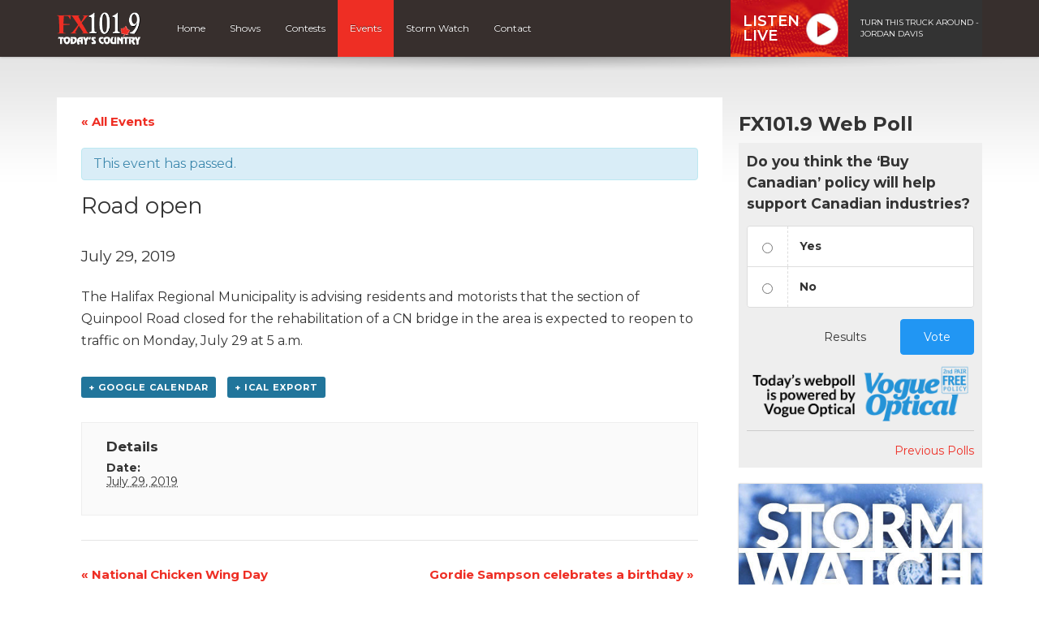

--- FILE ---
content_type: text/html; charset=utf-8
request_url: https://www.google.com/recaptcha/api2/anchor?ar=1&k=6Ldk8IoiAAAAAET-r_HJWcwL2RLMpU-4vF7K0ZhA&co=aHR0cHM6Ly9meDEwMTkuY2E6NDQz&hl=en&v=PoyoqOPhxBO7pBk68S4YbpHZ&size=invisible&anchor-ms=20000&execute-ms=30000&cb=27uwwl227pye
body_size: 48796
content:
<!DOCTYPE HTML><html dir="ltr" lang="en"><head><meta http-equiv="Content-Type" content="text/html; charset=UTF-8">
<meta http-equiv="X-UA-Compatible" content="IE=edge">
<title>reCAPTCHA</title>
<style type="text/css">
/* cyrillic-ext */
@font-face {
  font-family: 'Roboto';
  font-style: normal;
  font-weight: 400;
  font-stretch: 100%;
  src: url(//fonts.gstatic.com/s/roboto/v48/KFO7CnqEu92Fr1ME7kSn66aGLdTylUAMa3GUBHMdazTgWw.woff2) format('woff2');
  unicode-range: U+0460-052F, U+1C80-1C8A, U+20B4, U+2DE0-2DFF, U+A640-A69F, U+FE2E-FE2F;
}
/* cyrillic */
@font-face {
  font-family: 'Roboto';
  font-style: normal;
  font-weight: 400;
  font-stretch: 100%;
  src: url(//fonts.gstatic.com/s/roboto/v48/KFO7CnqEu92Fr1ME7kSn66aGLdTylUAMa3iUBHMdazTgWw.woff2) format('woff2');
  unicode-range: U+0301, U+0400-045F, U+0490-0491, U+04B0-04B1, U+2116;
}
/* greek-ext */
@font-face {
  font-family: 'Roboto';
  font-style: normal;
  font-weight: 400;
  font-stretch: 100%;
  src: url(//fonts.gstatic.com/s/roboto/v48/KFO7CnqEu92Fr1ME7kSn66aGLdTylUAMa3CUBHMdazTgWw.woff2) format('woff2');
  unicode-range: U+1F00-1FFF;
}
/* greek */
@font-face {
  font-family: 'Roboto';
  font-style: normal;
  font-weight: 400;
  font-stretch: 100%;
  src: url(//fonts.gstatic.com/s/roboto/v48/KFO7CnqEu92Fr1ME7kSn66aGLdTylUAMa3-UBHMdazTgWw.woff2) format('woff2');
  unicode-range: U+0370-0377, U+037A-037F, U+0384-038A, U+038C, U+038E-03A1, U+03A3-03FF;
}
/* math */
@font-face {
  font-family: 'Roboto';
  font-style: normal;
  font-weight: 400;
  font-stretch: 100%;
  src: url(//fonts.gstatic.com/s/roboto/v48/KFO7CnqEu92Fr1ME7kSn66aGLdTylUAMawCUBHMdazTgWw.woff2) format('woff2');
  unicode-range: U+0302-0303, U+0305, U+0307-0308, U+0310, U+0312, U+0315, U+031A, U+0326-0327, U+032C, U+032F-0330, U+0332-0333, U+0338, U+033A, U+0346, U+034D, U+0391-03A1, U+03A3-03A9, U+03B1-03C9, U+03D1, U+03D5-03D6, U+03F0-03F1, U+03F4-03F5, U+2016-2017, U+2034-2038, U+203C, U+2040, U+2043, U+2047, U+2050, U+2057, U+205F, U+2070-2071, U+2074-208E, U+2090-209C, U+20D0-20DC, U+20E1, U+20E5-20EF, U+2100-2112, U+2114-2115, U+2117-2121, U+2123-214F, U+2190, U+2192, U+2194-21AE, U+21B0-21E5, U+21F1-21F2, U+21F4-2211, U+2213-2214, U+2216-22FF, U+2308-230B, U+2310, U+2319, U+231C-2321, U+2336-237A, U+237C, U+2395, U+239B-23B7, U+23D0, U+23DC-23E1, U+2474-2475, U+25AF, U+25B3, U+25B7, U+25BD, U+25C1, U+25CA, U+25CC, U+25FB, U+266D-266F, U+27C0-27FF, U+2900-2AFF, U+2B0E-2B11, U+2B30-2B4C, U+2BFE, U+3030, U+FF5B, U+FF5D, U+1D400-1D7FF, U+1EE00-1EEFF;
}
/* symbols */
@font-face {
  font-family: 'Roboto';
  font-style: normal;
  font-weight: 400;
  font-stretch: 100%;
  src: url(//fonts.gstatic.com/s/roboto/v48/KFO7CnqEu92Fr1ME7kSn66aGLdTylUAMaxKUBHMdazTgWw.woff2) format('woff2');
  unicode-range: U+0001-000C, U+000E-001F, U+007F-009F, U+20DD-20E0, U+20E2-20E4, U+2150-218F, U+2190, U+2192, U+2194-2199, U+21AF, U+21E6-21F0, U+21F3, U+2218-2219, U+2299, U+22C4-22C6, U+2300-243F, U+2440-244A, U+2460-24FF, U+25A0-27BF, U+2800-28FF, U+2921-2922, U+2981, U+29BF, U+29EB, U+2B00-2BFF, U+4DC0-4DFF, U+FFF9-FFFB, U+10140-1018E, U+10190-1019C, U+101A0, U+101D0-101FD, U+102E0-102FB, U+10E60-10E7E, U+1D2C0-1D2D3, U+1D2E0-1D37F, U+1F000-1F0FF, U+1F100-1F1AD, U+1F1E6-1F1FF, U+1F30D-1F30F, U+1F315, U+1F31C, U+1F31E, U+1F320-1F32C, U+1F336, U+1F378, U+1F37D, U+1F382, U+1F393-1F39F, U+1F3A7-1F3A8, U+1F3AC-1F3AF, U+1F3C2, U+1F3C4-1F3C6, U+1F3CA-1F3CE, U+1F3D4-1F3E0, U+1F3ED, U+1F3F1-1F3F3, U+1F3F5-1F3F7, U+1F408, U+1F415, U+1F41F, U+1F426, U+1F43F, U+1F441-1F442, U+1F444, U+1F446-1F449, U+1F44C-1F44E, U+1F453, U+1F46A, U+1F47D, U+1F4A3, U+1F4B0, U+1F4B3, U+1F4B9, U+1F4BB, U+1F4BF, U+1F4C8-1F4CB, U+1F4D6, U+1F4DA, U+1F4DF, U+1F4E3-1F4E6, U+1F4EA-1F4ED, U+1F4F7, U+1F4F9-1F4FB, U+1F4FD-1F4FE, U+1F503, U+1F507-1F50B, U+1F50D, U+1F512-1F513, U+1F53E-1F54A, U+1F54F-1F5FA, U+1F610, U+1F650-1F67F, U+1F687, U+1F68D, U+1F691, U+1F694, U+1F698, U+1F6AD, U+1F6B2, U+1F6B9-1F6BA, U+1F6BC, U+1F6C6-1F6CF, U+1F6D3-1F6D7, U+1F6E0-1F6EA, U+1F6F0-1F6F3, U+1F6F7-1F6FC, U+1F700-1F7FF, U+1F800-1F80B, U+1F810-1F847, U+1F850-1F859, U+1F860-1F887, U+1F890-1F8AD, U+1F8B0-1F8BB, U+1F8C0-1F8C1, U+1F900-1F90B, U+1F93B, U+1F946, U+1F984, U+1F996, U+1F9E9, U+1FA00-1FA6F, U+1FA70-1FA7C, U+1FA80-1FA89, U+1FA8F-1FAC6, U+1FACE-1FADC, U+1FADF-1FAE9, U+1FAF0-1FAF8, U+1FB00-1FBFF;
}
/* vietnamese */
@font-face {
  font-family: 'Roboto';
  font-style: normal;
  font-weight: 400;
  font-stretch: 100%;
  src: url(//fonts.gstatic.com/s/roboto/v48/KFO7CnqEu92Fr1ME7kSn66aGLdTylUAMa3OUBHMdazTgWw.woff2) format('woff2');
  unicode-range: U+0102-0103, U+0110-0111, U+0128-0129, U+0168-0169, U+01A0-01A1, U+01AF-01B0, U+0300-0301, U+0303-0304, U+0308-0309, U+0323, U+0329, U+1EA0-1EF9, U+20AB;
}
/* latin-ext */
@font-face {
  font-family: 'Roboto';
  font-style: normal;
  font-weight: 400;
  font-stretch: 100%;
  src: url(//fonts.gstatic.com/s/roboto/v48/KFO7CnqEu92Fr1ME7kSn66aGLdTylUAMa3KUBHMdazTgWw.woff2) format('woff2');
  unicode-range: U+0100-02BA, U+02BD-02C5, U+02C7-02CC, U+02CE-02D7, U+02DD-02FF, U+0304, U+0308, U+0329, U+1D00-1DBF, U+1E00-1E9F, U+1EF2-1EFF, U+2020, U+20A0-20AB, U+20AD-20C0, U+2113, U+2C60-2C7F, U+A720-A7FF;
}
/* latin */
@font-face {
  font-family: 'Roboto';
  font-style: normal;
  font-weight: 400;
  font-stretch: 100%;
  src: url(//fonts.gstatic.com/s/roboto/v48/KFO7CnqEu92Fr1ME7kSn66aGLdTylUAMa3yUBHMdazQ.woff2) format('woff2');
  unicode-range: U+0000-00FF, U+0131, U+0152-0153, U+02BB-02BC, U+02C6, U+02DA, U+02DC, U+0304, U+0308, U+0329, U+2000-206F, U+20AC, U+2122, U+2191, U+2193, U+2212, U+2215, U+FEFF, U+FFFD;
}
/* cyrillic-ext */
@font-face {
  font-family: 'Roboto';
  font-style: normal;
  font-weight: 500;
  font-stretch: 100%;
  src: url(//fonts.gstatic.com/s/roboto/v48/KFO7CnqEu92Fr1ME7kSn66aGLdTylUAMa3GUBHMdazTgWw.woff2) format('woff2');
  unicode-range: U+0460-052F, U+1C80-1C8A, U+20B4, U+2DE0-2DFF, U+A640-A69F, U+FE2E-FE2F;
}
/* cyrillic */
@font-face {
  font-family: 'Roboto';
  font-style: normal;
  font-weight: 500;
  font-stretch: 100%;
  src: url(//fonts.gstatic.com/s/roboto/v48/KFO7CnqEu92Fr1ME7kSn66aGLdTylUAMa3iUBHMdazTgWw.woff2) format('woff2');
  unicode-range: U+0301, U+0400-045F, U+0490-0491, U+04B0-04B1, U+2116;
}
/* greek-ext */
@font-face {
  font-family: 'Roboto';
  font-style: normal;
  font-weight: 500;
  font-stretch: 100%;
  src: url(//fonts.gstatic.com/s/roboto/v48/KFO7CnqEu92Fr1ME7kSn66aGLdTylUAMa3CUBHMdazTgWw.woff2) format('woff2');
  unicode-range: U+1F00-1FFF;
}
/* greek */
@font-face {
  font-family: 'Roboto';
  font-style: normal;
  font-weight: 500;
  font-stretch: 100%;
  src: url(//fonts.gstatic.com/s/roboto/v48/KFO7CnqEu92Fr1ME7kSn66aGLdTylUAMa3-UBHMdazTgWw.woff2) format('woff2');
  unicode-range: U+0370-0377, U+037A-037F, U+0384-038A, U+038C, U+038E-03A1, U+03A3-03FF;
}
/* math */
@font-face {
  font-family: 'Roboto';
  font-style: normal;
  font-weight: 500;
  font-stretch: 100%;
  src: url(//fonts.gstatic.com/s/roboto/v48/KFO7CnqEu92Fr1ME7kSn66aGLdTylUAMawCUBHMdazTgWw.woff2) format('woff2');
  unicode-range: U+0302-0303, U+0305, U+0307-0308, U+0310, U+0312, U+0315, U+031A, U+0326-0327, U+032C, U+032F-0330, U+0332-0333, U+0338, U+033A, U+0346, U+034D, U+0391-03A1, U+03A3-03A9, U+03B1-03C9, U+03D1, U+03D5-03D6, U+03F0-03F1, U+03F4-03F5, U+2016-2017, U+2034-2038, U+203C, U+2040, U+2043, U+2047, U+2050, U+2057, U+205F, U+2070-2071, U+2074-208E, U+2090-209C, U+20D0-20DC, U+20E1, U+20E5-20EF, U+2100-2112, U+2114-2115, U+2117-2121, U+2123-214F, U+2190, U+2192, U+2194-21AE, U+21B0-21E5, U+21F1-21F2, U+21F4-2211, U+2213-2214, U+2216-22FF, U+2308-230B, U+2310, U+2319, U+231C-2321, U+2336-237A, U+237C, U+2395, U+239B-23B7, U+23D0, U+23DC-23E1, U+2474-2475, U+25AF, U+25B3, U+25B7, U+25BD, U+25C1, U+25CA, U+25CC, U+25FB, U+266D-266F, U+27C0-27FF, U+2900-2AFF, U+2B0E-2B11, U+2B30-2B4C, U+2BFE, U+3030, U+FF5B, U+FF5D, U+1D400-1D7FF, U+1EE00-1EEFF;
}
/* symbols */
@font-face {
  font-family: 'Roboto';
  font-style: normal;
  font-weight: 500;
  font-stretch: 100%;
  src: url(//fonts.gstatic.com/s/roboto/v48/KFO7CnqEu92Fr1ME7kSn66aGLdTylUAMaxKUBHMdazTgWw.woff2) format('woff2');
  unicode-range: U+0001-000C, U+000E-001F, U+007F-009F, U+20DD-20E0, U+20E2-20E4, U+2150-218F, U+2190, U+2192, U+2194-2199, U+21AF, U+21E6-21F0, U+21F3, U+2218-2219, U+2299, U+22C4-22C6, U+2300-243F, U+2440-244A, U+2460-24FF, U+25A0-27BF, U+2800-28FF, U+2921-2922, U+2981, U+29BF, U+29EB, U+2B00-2BFF, U+4DC0-4DFF, U+FFF9-FFFB, U+10140-1018E, U+10190-1019C, U+101A0, U+101D0-101FD, U+102E0-102FB, U+10E60-10E7E, U+1D2C0-1D2D3, U+1D2E0-1D37F, U+1F000-1F0FF, U+1F100-1F1AD, U+1F1E6-1F1FF, U+1F30D-1F30F, U+1F315, U+1F31C, U+1F31E, U+1F320-1F32C, U+1F336, U+1F378, U+1F37D, U+1F382, U+1F393-1F39F, U+1F3A7-1F3A8, U+1F3AC-1F3AF, U+1F3C2, U+1F3C4-1F3C6, U+1F3CA-1F3CE, U+1F3D4-1F3E0, U+1F3ED, U+1F3F1-1F3F3, U+1F3F5-1F3F7, U+1F408, U+1F415, U+1F41F, U+1F426, U+1F43F, U+1F441-1F442, U+1F444, U+1F446-1F449, U+1F44C-1F44E, U+1F453, U+1F46A, U+1F47D, U+1F4A3, U+1F4B0, U+1F4B3, U+1F4B9, U+1F4BB, U+1F4BF, U+1F4C8-1F4CB, U+1F4D6, U+1F4DA, U+1F4DF, U+1F4E3-1F4E6, U+1F4EA-1F4ED, U+1F4F7, U+1F4F9-1F4FB, U+1F4FD-1F4FE, U+1F503, U+1F507-1F50B, U+1F50D, U+1F512-1F513, U+1F53E-1F54A, U+1F54F-1F5FA, U+1F610, U+1F650-1F67F, U+1F687, U+1F68D, U+1F691, U+1F694, U+1F698, U+1F6AD, U+1F6B2, U+1F6B9-1F6BA, U+1F6BC, U+1F6C6-1F6CF, U+1F6D3-1F6D7, U+1F6E0-1F6EA, U+1F6F0-1F6F3, U+1F6F7-1F6FC, U+1F700-1F7FF, U+1F800-1F80B, U+1F810-1F847, U+1F850-1F859, U+1F860-1F887, U+1F890-1F8AD, U+1F8B0-1F8BB, U+1F8C0-1F8C1, U+1F900-1F90B, U+1F93B, U+1F946, U+1F984, U+1F996, U+1F9E9, U+1FA00-1FA6F, U+1FA70-1FA7C, U+1FA80-1FA89, U+1FA8F-1FAC6, U+1FACE-1FADC, U+1FADF-1FAE9, U+1FAF0-1FAF8, U+1FB00-1FBFF;
}
/* vietnamese */
@font-face {
  font-family: 'Roboto';
  font-style: normal;
  font-weight: 500;
  font-stretch: 100%;
  src: url(//fonts.gstatic.com/s/roboto/v48/KFO7CnqEu92Fr1ME7kSn66aGLdTylUAMa3OUBHMdazTgWw.woff2) format('woff2');
  unicode-range: U+0102-0103, U+0110-0111, U+0128-0129, U+0168-0169, U+01A0-01A1, U+01AF-01B0, U+0300-0301, U+0303-0304, U+0308-0309, U+0323, U+0329, U+1EA0-1EF9, U+20AB;
}
/* latin-ext */
@font-face {
  font-family: 'Roboto';
  font-style: normal;
  font-weight: 500;
  font-stretch: 100%;
  src: url(//fonts.gstatic.com/s/roboto/v48/KFO7CnqEu92Fr1ME7kSn66aGLdTylUAMa3KUBHMdazTgWw.woff2) format('woff2');
  unicode-range: U+0100-02BA, U+02BD-02C5, U+02C7-02CC, U+02CE-02D7, U+02DD-02FF, U+0304, U+0308, U+0329, U+1D00-1DBF, U+1E00-1E9F, U+1EF2-1EFF, U+2020, U+20A0-20AB, U+20AD-20C0, U+2113, U+2C60-2C7F, U+A720-A7FF;
}
/* latin */
@font-face {
  font-family: 'Roboto';
  font-style: normal;
  font-weight: 500;
  font-stretch: 100%;
  src: url(//fonts.gstatic.com/s/roboto/v48/KFO7CnqEu92Fr1ME7kSn66aGLdTylUAMa3yUBHMdazQ.woff2) format('woff2');
  unicode-range: U+0000-00FF, U+0131, U+0152-0153, U+02BB-02BC, U+02C6, U+02DA, U+02DC, U+0304, U+0308, U+0329, U+2000-206F, U+20AC, U+2122, U+2191, U+2193, U+2212, U+2215, U+FEFF, U+FFFD;
}
/* cyrillic-ext */
@font-face {
  font-family: 'Roboto';
  font-style: normal;
  font-weight: 900;
  font-stretch: 100%;
  src: url(//fonts.gstatic.com/s/roboto/v48/KFO7CnqEu92Fr1ME7kSn66aGLdTylUAMa3GUBHMdazTgWw.woff2) format('woff2');
  unicode-range: U+0460-052F, U+1C80-1C8A, U+20B4, U+2DE0-2DFF, U+A640-A69F, U+FE2E-FE2F;
}
/* cyrillic */
@font-face {
  font-family: 'Roboto';
  font-style: normal;
  font-weight: 900;
  font-stretch: 100%;
  src: url(//fonts.gstatic.com/s/roboto/v48/KFO7CnqEu92Fr1ME7kSn66aGLdTylUAMa3iUBHMdazTgWw.woff2) format('woff2');
  unicode-range: U+0301, U+0400-045F, U+0490-0491, U+04B0-04B1, U+2116;
}
/* greek-ext */
@font-face {
  font-family: 'Roboto';
  font-style: normal;
  font-weight: 900;
  font-stretch: 100%;
  src: url(//fonts.gstatic.com/s/roboto/v48/KFO7CnqEu92Fr1ME7kSn66aGLdTylUAMa3CUBHMdazTgWw.woff2) format('woff2');
  unicode-range: U+1F00-1FFF;
}
/* greek */
@font-face {
  font-family: 'Roboto';
  font-style: normal;
  font-weight: 900;
  font-stretch: 100%;
  src: url(//fonts.gstatic.com/s/roboto/v48/KFO7CnqEu92Fr1ME7kSn66aGLdTylUAMa3-UBHMdazTgWw.woff2) format('woff2');
  unicode-range: U+0370-0377, U+037A-037F, U+0384-038A, U+038C, U+038E-03A1, U+03A3-03FF;
}
/* math */
@font-face {
  font-family: 'Roboto';
  font-style: normal;
  font-weight: 900;
  font-stretch: 100%;
  src: url(//fonts.gstatic.com/s/roboto/v48/KFO7CnqEu92Fr1ME7kSn66aGLdTylUAMawCUBHMdazTgWw.woff2) format('woff2');
  unicode-range: U+0302-0303, U+0305, U+0307-0308, U+0310, U+0312, U+0315, U+031A, U+0326-0327, U+032C, U+032F-0330, U+0332-0333, U+0338, U+033A, U+0346, U+034D, U+0391-03A1, U+03A3-03A9, U+03B1-03C9, U+03D1, U+03D5-03D6, U+03F0-03F1, U+03F4-03F5, U+2016-2017, U+2034-2038, U+203C, U+2040, U+2043, U+2047, U+2050, U+2057, U+205F, U+2070-2071, U+2074-208E, U+2090-209C, U+20D0-20DC, U+20E1, U+20E5-20EF, U+2100-2112, U+2114-2115, U+2117-2121, U+2123-214F, U+2190, U+2192, U+2194-21AE, U+21B0-21E5, U+21F1-21F2, U+21F4-2211, U+2213-2214, U+2216-22FF, U+2308-230B, U+2310, U+2319, U+231C-2321, U+2336-237A, U+237C, U+2395, U+239B-23B7, U+23D0, U+23DC-23E1, U+2474-2475, U+25AF, U+25B3, U+25B7, U+25BD, U+25C1, U+25CA, U+25CC, U+25FB, U+266D-266F, U+27C0-27FF, U+2900-2AFF, U+2B0E-2B11, U+2B30-2B4C, U+2BFE, U+3030, U+FF5B, U+FF5D, U+1D400-1D7FF, U+1EE00-1EEFF;
}
/* symbols */
@font-face {
  font-family: 'Roboto';
  font-style: normal;
  font-weight: 900;
  font-stretch: 100%;
  src: url(//fonts.gstatic.com/s/roboto/v48/KFO7CnqEu92Fr1ME7kSn66aGLdTylUAMaxKUBHMdazTgWw.woff2) format('woff2');
  unicode-range: U+0001-000C, U+000E-001F, U+007F-009F, U+20DD-20E0, U+20E2-20E4, U+2150-218F, U+2190, U+2192, U+2194-2199, U+21AF, U+21E6-21F0, U+21F3, U+2218-2219, U+2299, U+22C4-22C6, U+2300-243F, U+2440-244A, U+2460-24FF, U+25A0-27BF, U+2800-28FF, U+2921-2922, U+2981, U+29BF, U+29EB, U+2B00-2BFF, U+4DC0-4DFF, U+FFF9-FFFB, U+10140-1018E, U+10190-1019C, U+101A0, U+101D0-101FD, U+102E0-102FB, U+10E60-10E7E, U+1D2C0-1D2D3, U+1D2E0-1D37F, U+1F000-1F0FF, U+1F100-1F1AD, U+1F1E6-1F1FF, U+1F30D-1F30F, U+1F315, U+1F31C, U+1F31E, U+1F320-1F32C, U+1F336, U+1F378, U+1F37D, U+1F382, U+1F393-1F39F, U+1F3A7-1F3A8, U+1F3AC-1F3AF, U+1F3C2, U+1F3C4-1F3C6, U+1F3CA-1F3CE, U+1F3D4-1F3E0, U+1F3ED, U+1F3F1-1F3F3, U+1F3F5-1F3F7, U+1F408, U+1F415, U+1F41F, U+1F426, U+1F43F, U+1F441-1F442, U+1F444, U+1F446-1F449, U+1F44C-1F44E, U+1F453, U+1F46A, U+1F47D, U+1F4A3, U+1F4B0, U+1F4B3, U+1F4B9, U+1F4BB, U+1F4BF, U+1F4C8-1F4CB, U+1F4D6, U+1F4DA, U+1F4DF, U+1F4E3-1F4E6, U+1F4EA-1F4ED, U+1F4F7, U+1F4F9-1F4FB, U+1F4FD-1F4FE, U+1F503, U+1F507-1F50B, U+1F50D, U+1F512-1F513, U+1F53E-1F54A, U+1F54F-1F5FA, U+1F610, U+1F650-1F67F, U+1F687, U+1F68D, U+1F691, U+1F694, U+1F698, U+1F6AD, U+1F6B2, U+1F6B9-1F6BA, U+1F6BC, U+1F6C6-1F6CF, U+1F6D3-1F6D7, U+1F6E0-1F6EA, U+1F6F0-1F6F3, U+1F6F7-1F6FC, U+1F700-1F7FF, U+1F800-1F80B, U+1F810-1F847, U+1F850-1F859, U+1F860-1F887, U+1F890-1F8AD, U+1F8B0-1F8BB, U+1F8C0-1F8C1, U+1F900-1F90B, U+1F93B, U+1F946, U+1F984, U+1F996, U+1F9E9, U+1FA00-1FA6F, U+1FA70-1FA7C, U+1FA80-1FA89, U+1FA8F-1FAC6, U+1FACE-1FADC, U+1FADF-1FAE9, U+1FAF0-1FAF8, U+1FB00-1FBFF;
}
/* vietnamese */
@font-face {
  font-family: 'Roboto';
  font-style: normal;
  font-weight: 900;
  font-stretch: 100%;
  src: url(//fonts.gstatic.com/s/roboto/v48/KFO7CnqEu92Fr1ME7kSn66aGLdTylUAMa3OUBHMdazTgWw.woff2) format('woff2');
  unicode-range: U+0102-0103, U+0110-0111, U+0128-0129, U+0168-0169, U+01A0-01A1, U+01AF-01B0, U+0300-0301, U+0303-0304, U+0308-0309, U+0323, U+0329, U+1EA0-1EF9, U+20AB;
}
/* latin-ext */
@font-face {
  font-family: 'Roboto';
  font-style: normal;
  font-weight: 900;
  font-stretch: 100%;
  src: url(//fonts.gstatic.com/s/roboto/v48/KFO7CnqEu92Fr1ME7kSn66aGLdTylUAMa3KUBHMdazTgWw.woff2) format('woff2');
  unicode-range: U+0100-02BA, U+02BD-02C5, U+02C7-02CC, U+02CE-02D7, U+02DD-02FF, U+0304, U+0308, U+0329, U+1D00-1DBF, U+1E00-1E9F, U+1EF2-1EFF, U+2020, U+20A0-20AB, U+20AD-20C0, U+2113, U+2C60-2C7F, U+A720-A7FF;
}
/* latin */
@font-face {
  font-family: 'Roboto';
  font-style: normal;
  font-weight: 900;
  font-stretch: 100%;
  src: url(//fonts.gstatic.com/s/roboto/v48/KFO7CnqEu92Fr1ME7kSn66aGLdTylUAMa3yUBHMdazQ.woff2) format('woff2');
  unicode-range: U+0000-00FF, U+0131, U+0152-0153, U+02BB-02BC, U+02C6, U+02DA, U+02DC, U+0304, U+0308, U+0329, U+2000-206F, U+20AC, U+2122, U+2191, U+2193, U+2212, U+2215, U+FEFF, U+FFFD;
}

</style>
<link rel="stylesheet" type="text/css" href="https://www.gstatic.com/recaptcha/releases/PoyoqOPhxBO7pBk68S4YbpHZ/styles__ltr.css">
<script nonce="uohg5YBnp4V5XgjKO54CKw" type="text/javascript">window['__recaptcha_api'] = 'https://www.google.com/recaptcha/api2/';</script>
<script type="text/javascript" src="https://www.gstatic.com/recaptcha/releases/PoyoqOPhxBO7pBk68S4YbpHZ/recaptcha__en.js" nonce="uohg5YBnp4V5XgjKO54CKw">
      
    </script></head>
<body><div id="rc-anchor-alert" class="rc-anchor-alert"></div>
<input type="hidden" id="recaptcha-token" value="[base64]">
<script type="text/javascript" nonce="uohg5YBnp4V5XgjKO54CKw">
      recaptcha.anchor.Main.init("[\x22ainput\x22,[\x22bgdata\x22,\x22\x22,\[base64]/[base64]/[base64]/[base64]/[base64]/[base64]/KGcoTywyNTMsTy5PKSxVRyhPLEMpKTpnKE8sMjUzLEMpLE8pKSxsKSksTykpfSxieT1mdW5jdGlvbihDLE8sdSxsKXtmb3IobD0odT1SKEMpLDApO08+MDtPLS0pbD1sPDw4fFooQyk7ZyhDLHUsbCl9LFVHPWZ1bmN0aW9uKEMsTyl7Qy5pLmxlbmd0aD4xMDQ/[base64]/[base64]/[base64]/[base64]/[base64]/[base64]/[base64]\\u003d\x22,\[base64]\x22,\x22wrXCt8KLfsOzccOUw5zCvcK1HsOFG8KIw7Yewr8uwp7CiMKiw44hwp5Vw7TDhcKTEcKrWcKRfzbDlMKdw5MFFFXCisOOAH3DgzjDtWLCh2IRfwzCuRTDjVdDOkZJY8OcZMOmw4xoN1DCjxtMK8KsbjZ+wqUHw6bDl8K2MsKwwo/ClsKfw7Nww4xaNcKhA3/DvcO7T8Onw5TDoQfClcO1wrYWGsO/Gx7CksOhEFxgHcOJw7TCmQzDiMOKBE4FwrPDumbCjMOswrzDq8OXbxbDh8KVwq7CvHvCtlwcw6rDgMKDwroyw60UwqzCrsKuwpLDrVfDl8KDwpnDn0xrwqhpw5w7w5nDusK/esKBw58PMsOMX8K5Qg/CjMKfwpATw7fCqxfCmDoGSAzCnioxwoLDgBs7dyfCvC7Cp8ODYMKBwo8aWgzDh8KnEGg5w6DCkcOOw4TCtMKDRMOwwpFgDFvCucOuVGMyw4/ClF7ChcK1w6LDvWzDsW/Cg8Khd3dyO8Knw6weBkHDmcK6wr4qIGDCvsK/aMKQDjoYDsK/VSwnGsKQa8KYN3Umc8Kew5LDssKBGsKCURALw4DDpyQFw7nCszLDk8Klw7QoAXrCmsKzT8K4PsOUZMKiLzRBw7Ecw5XCux/DlsOcHlXCgMKwwoDDocKKNcKuMk4gGsKVw4LDpggbeVADwo3DnMO6NcO7MkV1DMOywpjDksKuw6tcw5zDosKRNyPDkXxmcxwjZMOAw5JzwpzDrlLDusKWB8OgbsO3SFxVwphJTRh2UEd/woMlw7bDusK+K8KkwpjDkE/CqMOmNMOew5hZw5ENw7cobExIdhvDsBBWYsKkwo14djzDgsO9Yk9lw4lhQcO5KMO0Zx00w7MxJMOmw5bClsKndw/[base64]/DvMOEwpFzDMOsEcO0L8OuZ8KjwoUJw7QtAcOuw74bwo/DvXwMLsOkTMO4F8KUDAPCoMKDJwHCu8KkwpDCsVTCr0kwU8OdwpTChSwiYhx/wp7Cj8OMwo4Bw7ECwr3ClT4ow5/DrsOMwrYCK2fDlsKgL3dtHVzDn8KBw4Usw4dpGcKsf3jCjGkCU8Krw4DDu1d1GkMUw6bCsTlmwoUIwqzCgWbDknF7N8KjREbCjMKXwqcvbirDkifCoQhKwqHDs8KxcsKQw6tRw5/CqcKXMXUoNMOjw4/ClMKMR8OtRQDDikUfZ8Kow5DCkDZqw5gAwr8sfUvDocO2VAnDkgNze8OQw5E2a3zCg2HDsMKPw7HDsD/Cm8KAw6YVwofDqAZTNkQNZFpLw6URw4LCqDvCpSLDmUBaw4FgeU5UEBbDt8OfGsOXwrkrIQhwV0vDo8KcaGlcanMBWcORc8KmDQ0kARfCq8KVZcKVBHdNfCZ9dhcwwq3DviB5KMKfwojCpAHDmAJ/woUxwpsiKn8cw4rCqXTCqH3DncKOw7hGw6Q4XsO7w7UtwqPCl8KCEm/DtMOJHcK5PcK3w4XDnsOqw4DCmCDDhHcjNzXCtz10WG/CksOFw5QCworCkcOvwqHDqTAWwo4bDVjDjx8DwrTDoC7DkBlcwpLDkHfDoBnCmsK/w6ovEsOcNsOCwoXDmsKZN2kyw6rDh8OEeT4+TsO1UwvDoBACw5vDtkxdf8OYwqRdVgLDtUxfw6XCh8Ogwr85wpxyw7XDhcOwwqhhCEjCsw1twps2w7XCpMO5XcKbw5/DsMKYJwl/w6kGAcKcKwXDpG1Pdk/Cn8O1TQfDm8Klw7jDk3V/w6HCp8OFwohFwpbCtMOZwoTCrcKlLMOpekJGF8O3wqg7VVLCvcOjwozCqhnDqMOLw73CrcKJTH0Maw/Crh/CmcKNFRDDiz7DrBfDtcOOw61Twrl0w6bCq8K6wofCo8KafWbDhcK4w5NcBDs3wp49ZMO1KsKTNcKGwpBWwrrDmMOYw4xQVcK/wqzDrC04wp3DisOSWsKWw7Q1ccOMSMKcGsOyTsOSw4HDlArDpsK5F8KCWATChCTDmVR0wpxJw4LDllDCh3fDtcK/[base64]/CsBxGa8O5b3xqbsOqB3gVbgLCrMONwoo/H1jDpkzDm1XChcO8cMOFw5g9Y8Orw6bDnGHCoCbClwjDicKpIWcTwoxhwq3CmVTDuSotw6NjEio9S8KcBsO6w7bCksOBRXfDu8KaV8OHwpIgW8Kpw5EOw4HDvzIvZsKDVyFObcOywqVYw7/Cqw/Cqn8cAkHDl8KQwr0Kwq/ClXLCs8KGwoIWw75cKgTCvAJFwq3ClsKrO8KAw4Eyw6p/dMOdeVgXw6bCtijDhsOzw7IARUQGWEvClmnCnBQ9wovDtwPCu8OCaUnCp8K7dVzCo8KrI3plw4/[base64]/[base64]/DhD3Dp8Ogw5bCuwppHcOKwpPDl8OxLW4SdXJrwoogTcOlwoTCnXMiwpM/ZzoIw6d8w5jChxsgOh9uw7p4dcO8CsKOwr/Dg8K0w5Unw6XCtjTCpMOJwpk/eMKUwqt0w79tP1NWwqFSbsKpRQXDt8OtcsOTfcKtfsO/NMO3bjrClcO+GMO+wqQgGzMowo/ClGPDgTrDjcOsFz3DqU9ywqcfGMKMwpI/w4l6PsKZasOhVl4/PFBfw5powpnCizTCnAABw7XCmsKWSCM5RsOfwrzCpHMZw6YWVcOfw47CsMK1wo/Dr0bCl1hGd0FVUsKTBcKMZ8ONdsOWwplRw6dbw5oRbMOdw6NSOcOiWE9PUcOdwq0ww5DCtR0tdQNpw5VLwpnCryhYwrnDlMOeVAs4AsK+PQvCrw7ChcKJUMO0A2TDr2PCpsK2R8KvwoMYworDpMKmM0nCrcOSSWFXwo9ZbBrDk3rDtAnCh1/[base64]/Cs8OXSxfCtcOxMmjCjMKbwrIjInd8Llt/w5MzPsKTRGReFkIYPsObGsK1w7IXZCfDmXIpw48/w44Cw4LCpFTCl8OicVVvBMKXGXVtO0TDklBtOsKjw6sza8K9bFDCjwEGBjTDp8Ojw6HDq8KUw7jDs2bCiMKRAh3CkMOSw7rDtsKxw5FdFwcqw6BbD8KfwpZLw4UbBcK6NBzDj8K7w5LDgMO6w4/DvC1mw40YL8K5w4DCpSPCtsKrPcOOwpxhw4MAwp5Ww4hjHVjDjUgaw6QAbsOOw5tDP8KwR8O4Pipmw5nDthPChn7CgFLDkWnCiWjDhW8uUz/[base64]/w5jDnCoHw4zDr8KUwpTDvipCwr7Cl8KpwqVAw5Q4w6zDvV45I23Cv8OwbsOHw4Jdw7/DgC3CiHMVwqV4w5DDt2bDii1HFcOELHDDhcK1JDjDoQoWOcKBwonCkMKnAMKKPlU9w6h5JsO5w7DDhMK/wqXCocK/[base64]/DksKywovCgGMxwoYjw6MRdcO6wpjDqDHDmEYcUFNgwp/CoBrDugnCqA1qwonDj3XCux42wqonwrbCvkTCnsKFdMKJwpPDosOrw6hPOT9ww6tUPcK1wrjCglbCucKsw4McwqbCp8KOw5XCjx9owrfDlix/NcO6NyZYw6DDkMOnwrPCiAR7ZsK/LsKIwpMCDcKcLFx8wqcadsOfw6JZw7YPw5XCix0dw7fDtcO7w4nCucKwdUkAB8OHPTvDiFfDoQFDwprCvcKIwqnDvDXDs8K6PAXDg8KDwqXClsKuYBDCgW7Co0g/w77DmMOiJsOSZ8Kbwp1UwpfDg8OOwoAIw7jCjsK4w7rChiTDiUxaEcORwqg4HVvCrMK/w4jCv8OqwoDCm3nCq8OawpzCni7DoMKQw4HCkcK7w7FWOhpvAcKBwr1ZwrBgKcOQKR4afcOwIUbDk8KoL8Klw4TCsinCvV9WTH9xwovDiTUfd3/ChsKKbS3DvMOpw7dSK1bCuzjDncOjwogZw6bDiMOxYRvDp8KEw7kVQ8KKwp3DgMKCGScOfW/[base64]/Dq8O0V8K6dsOiw7gjw6ZXworCiMOmOlFvcibDlcKMw4YDw67CrR0ow6B7LcOEwq3Du8KPOsKrwpXCkMO8w5E8wospFElwwpQtIA3CumvDncOmJVTCj1DCsCtAPsOQwovDvmEKwozCk8K4fWhww7zDt8OLecKMDTDDqQPCtDIcwpBOajzDnMOywpEqIVvCrx/Co8OMKV/[base64]/DiFfDqMOCw6F5NkIRwpDDg8K9w4IWKBp/wqrDkl/Cu8KubcKIw4fDsEURwoU9w7hZw7vDr8K6w4FhNFvCjmrCs1zCh8OKCcKvwrtAwr7Dh8OrYFjCtknDnDDDjkzCv8OMZMONTMOne1/DqsKJw5vCp8O0DcKzw6vDkcK6c8KDL8OgIcKXwp11cMOsJMK8w7DCn8KTwpUgwot6w7wsw40mwq/DgsKlw5bDlsKkRCtzIiFdM2lawpVbw6XDjsOTwqjCgmfCgsObVBsDwq5KN1cNw791VWDDtRXCsnwpw5ZVwqgTw4JkwpgRwqTDilRafcKpwrPDtz1sw7bChkXDucKCZMKlw5TDgsK2wprDnsOYw6nDiTzCkXBZw73CgUFcDMO/[base64]/CmQfDqSPDnUVGVMKvwpLDlQ11FFNzVS9hQEt3w4p4XxfDnErDl8K8w7PCmVE7Y0fDgRYhI37CsMOkw7ACUMKkf0E/wrxnc0p/w6HChMKDw5nDuDMWwoQpb2Idw5lzw7vCtS9WwoJHIcK7wqLCu8OMw6Yqw7dJcsO4wqjDvsO9OMO/wp/DmGDDihLCscOfwpHDnScfDxdewqPDnT/Ds8KkSSXCsgRzw6LDsyjCvCoww6xuwpvDpMOSwrNCwqrCli/DksO6w7I8NgUbw64sJMK7w7DCgTXDulvDigbCuMK6wqRjwoHDgcOkwpPCjTEwRsOLwr3CkcKgw4lAc07CtcOow6IcZcOyw4/CvsOPw5/CscKAw67DizPDr8KrwoQ6w7Nxw7lHFMKMQ8OVwrwbP8OEw7vDicOqwrQdQRZocV/DjVvCoUzDj0fCsmMES8OVbMO7FcKlTih+w74UHR3CgR3CnsORK8Kyw7fCt2B1wrhIKsO4F8KBwoNWXMKZPMKZMBp8w7lfUSh6UsO+wp/DoxzCrBl7w5/DscK+bcOgw7TDhwfCp8KfYsOwN2BkCsKiDA8Jwphow6Upw7Ivw7EVw5xiXMOWwp43w43DmcOwwpwowq7DuW1YXsK+c8KTOcK4w5nDjXsHY8K6NcKudnDDj1vDknvDiwNoL3LCsjM/[base64]/[base64]/[base64]/CoMOlACzDi3vCvkLDuzNMBMKnwrbCjRDCnWk6bA/DsAM8w4jDp8OxGFUkw5N7wroawpjDgcO8w5kHwowswo7DrsKHK8OqecKVIMK8wqbChcKEwqZsH8OLAGhNw6DDtsKLL1AjN1ghdnlQw7rCiWATEh0YYDjDgCzDsCbCqGszwqTDoA0iw6PCowXCrcOrw5QZJg8cEMKEf0TCvcKcwrMoeCLCoW8iw6DCk8K/V8ORYzfDvyEBw7o+wqoHLsO/D8OKw7zCnsOpw599OyRhWGbDoCLDoh3Dh8Osw7kdbsKmw5vDgW8OYGLDtnnCm8K9w6fDkm8pw43CrsKHJcKBMBg/w7LCqT4Ywp5yE8OGwpjClS7ChcKMwp0cBcKYw7bDhSbDoQLCm8K7LSc6wq0bCkF+asKmwrYCISjCssOMwqQAwpPChcKOGksawptvwpzCp8KdSBdWWMKHJ1NGwpkUwr7Dj3gJPcK2w4s4JDZfCjNgYUIew4UfeMKONcOPHjTCosOZZi/DjlzCocOUSMORLGVRZsOhw6l/TcOSeyXDq8OfGsKpw4JewrERAmDDvMO+ZsKhC3DDpMKnwpEOw6AWw5fClMOwwq5hSxtrH8KDw5lEBsO9woRKwoJRwqsQOMO9RSbCv8KaMMOAXMOWIEHClMORw4fDjcONalsdw5fDsj9wCkXCgArDuTpYwrXDpBfCqlUoaS/DjU8/wpDChcKBw5nCsHEww77DlsKRw5bCqGdMPcOpw7sWwqtsNcKcfDzCjcKoY8KfVgHCsMKxwr0bwqwPLcKdwrXDlR0ow6vDqMOrNBzChTERw6pOw4DDkMOVw5Y2wq/CjHACw4Q2w6Uwb3zCpMOIJ8OPPMOfG8KFY8K2An9QagBAZyzCucOuw77Cu2EQwpA9wo7DtMO1bcKnwoXCgyoYwplUUHvDiwXDogU/w7YfcDXDoXJJwrtBw4gPAcKkVyNlw78edsOFFmMiw6hGw4DCvG8Sw5V8w7Izw4fDrhV0Lxd2GcKiT8KCG8Kcf2cvWsOmwqLCm8OWw7QdD8KREMKSw67DssOFDcOnw43DgHlCK8KFW0hnXsKPwqBzeSLDlsKnw71iR1ESw7NoZMO3wrBuXcOzwp/DnnMGTXk+wpEYwo88SlotecO2RsKwHBbDvcOiwofCg2x1PsOYXURPw4rDncKPFMO8SMKYwrkowpzCmR4awq8yTU/Cpk8ew4clP0fCsMOxRhtSRGTDlsOOTRDCghTDhTByQEh6wqTDpH/DpUFdwrDDpgxrwptGwpdrAsK1woQ6UEzDn8Krw5tSORgba8O/wrfDnEULaQPDsRHCq8OGwq50w6XDhRTDi8OQecOCwqnCncOFw45bw55Ww4zDpMOGw6dmwqhswqTCiMObIcO6ScKgTFkxdMOgw5PClcOAM8O0w7nCh1LDjcK9SQfDlsOUGCQ6wpElfcORZsOzPMOYGsK7wr/DqwZnwrNAw4g0wrgfw5bChMKKwo3Dt0TDjibCmmZPQ8O/bcOcwo9ow5/DhjrDn8OmUcOGw7cBYRcbw4QtwpEEbMKsw6IyOxk8w6TCnlQZfcODTnnCmBpowrsHdTLDmcO0UcOQw6PCpGYKw6fCuMKTchfDulNIw7QlHMKDa8OsXxFICcK1w5nCosOdPgdWah4lw5TCmyrCsVvDgMOpa2oeAcKNBMO9wp5ZD8Oxw63CvyLDjQ/ClzvCjExBw4VtUV1uw4zDu8K1ZjbDvMOrw47CkUx3w5MIw7jDnhPCgcKCD8ObwoLDgsKPw4LCu3vDg8O1wpFEHEzDs8ORwoDDihhXw5RFDQzDgDtCTcOIwojDrGVYw4JaK0jDtcKNKn1yS14Fw5/ClMO2XUzDjSBiwq8CwqPCisKHbcKOKcOew49+w7RSGcKfwrHDt8KKWQjCkQjCukIYwqTDi2MJC8KdFX8QAhFFwonDv8O2BWppB0zCgMO3w5NKw7LDmsK+Z8OpWsO3w6jCkAAaPmPDgDcSwqcxw4PCjsO3WDN5wp/CnklKw4fCrsOgGsOOc8KcBxd9w63CkW7CklnCt1p+RcK8wrBXejcwwp9TUy/CrhQSZ8KPwq7CgTg5wpDCuyHDmsKawrDDjjvCoMKvJsOQwqjCtgfDjcKJwqHCsF3DogQaw4xiwqoQAwjCtsOjwrPCosOIdcOdGA3CmcOXfTICw5sdHmvDkRvCl3YdDcOXTFTDtAHCpsKJwpDDh8KodnU7wpPDscK7wrI6w6A0w7/DrD3CkMKZw6B7w6BYw6lowrhwG8KKDmzDlsOMwqzDpMOkF8KHw7LDg1MMfsOISWrCpVFQX8KbCMOJw6FXQlgIwo9swr7DjMO8YmbCr8KaOsOzX8Oew4rCoQRJdcKNwq5UPHvChQPCgg3CrsOGwpVXWWvCuMKew6/CrQALIcOHw5nDs8OGdkfDqcKUwrYgEXBTw4k9w4PDosO8HMOmw5LCv8Kpw70+w5xDwrVKw6jDncKpV8OKZFvCmcKGGlZnHXvCoWJHZinCjMKiW8Oqwr4nw5NzwoJrw6/DtsKjwrxDwqzCvsOgw55Ow5fDnMOmwp8tBsOHB8OZWcOwSWB2CEfCuMOhPMOnw4/DmsKMwrbCi09qw5DCvmo/HmfCm0/Dh2jClsORdxDCqMKxSj8hw7TDjcK0woFyD8KMw7Bywpkxwo0MPx5AVcKxwqgOworCq3fDhcKuWVHCgTPDjsKWwqNLfEB1MgXCjcOOKMK8f8Kec8OHwosNwp7DhMOWAMOowoJuLsOfOUrDqDpUwqTCqMORw5sFwobCocK/[base64]/[base64]/CkEfCkB5gw4zCqsO4w4oiR3NmIMKRIAzCsx/CnwUUwpLDjcOww4nDvB7Dvw50DiBkY8Knwo46MMOhw6Fiwp1OL8K3wq/DhsO9w7Zrw4jCgypRCUTDtMOEwp9ZecOlwqfDkcKFw63DhQ05wpw/GAokQW8tw45pwrVMw5daI8KOEcO/w7nDrEZaLMO0w4TDl8OgDl5Zw5jChFDDsGjCqR7CpMK0ISxAJ8O6FcOjw5pnw4HCnTLCpMOtw7TCjsOzwoMTYUAaf8OXdAjCv8OBcg0Jw7orwq/DhMO/w5HCqMOFwoPClxdgwqvClsKhwop6wpXDhhpQwpPDmMKww4NowoVNUsK1P8Ogw5fDpHhpXSxxwrPDtsKbwpnDrw7DqnHDp3bCvXXCnw/Cn1QIwps7WSfCicKdw4HCicKCwqphHgDCmMKaw5/Cp0BfPcKsw5zCviMDwo5uFmEVwr0iKETDr1EUw4QnAlNZwoPCt1d3wrYYFcOqT0fDpVvCrMKOw6bDksKMKMKqwpk8w6LCpcKzwpVQE8OewobDnsKJN8K4Ww3DsMOJXCPDo3U8KcOWwrzDhsOaa8KWNsKEw4/[base64]/Dm8Kaw4A/wrYqwqfCqsOVw6vClRNlw7R5wp14w6zCmTHDk1R/[base64]/w6t8MMKSw5vCuCnCqX7Ds8KNw5DDoTNLw7nDii5fD8O0wpzDqw/Cgwcgw7DClQI2wp/CmMOfPsKIU8O2w6TCgXYkRwDDtSJ9w6RlZR/[base64]/wqTDqGTCqzMRNUXDrwQzNMKxwo3ClxPDhMK5LQjCqEBWC0sDdMKaQ1/CnMOdwqpywpoEw6NSCsKIwpDDhcOXwr7Dk2zCiBQ/D8K2GMO1CkPCusOVZHgEasOsfVpQGjbDsMO4wpnDlFrCgcKmw5cMw7k4wrA/wokjV1XChMODZ8OEM8O0CMKATcKnwoUMw6dwSGQkYU4Ow5rDtV3DqllewoHCj8Osaj8pIQbDscK/[base64]/Di8KLNcKrKsKlwqXDlcO/IEvDrWDDhjkWw6zDi8O+emnCphsBaX/Dvycuw7M/LMOnGWfDqizDo8KaCz9qClbClls9wpRbJ0VqwptzwosUVX7DvcOHwrvCrmYCO8OUIcOgGcKyXkxUSsKeOMKTw6MAw4TCkmBCEA/CkTEWF8OTOiZEP1IfEXNYHifCoUPDslDCiR89wpNXw7ZlR8O3CG42d8Kqw7bChsKJw5nChUN3w5I1U8KqPcOgFlfCiHh+w61cB2jDqiDCv8Opw77CmHhcYxzDpRRtcMKKwrBzYRN9CkFwGD5RLHPDoinCiMK9IAvDojTDgBTCnQjDlxHDowbDvD/Ds8KxV8OGO1TCqcOcYVpQFh5PIh/CgGIpQjRUdMKnwo7DisOnXcOkTMOkMcKPdhYIJX9mw5LClsOuJ0o6w5LDvELDvsOgw5vCq0/CvUIdw41EwrZ6DMKuwpzDn0cjwoTDuE7ChMKYJMOMwqkmLsKbfwRDBMKKw4pjwq/Dhz/[base64]/[base64]/DsB7DgcOtQcKJRBvDusOcw5zClDYFwpQbZEMAwpMwAcOjLMOGwoFNAwEjw54dIF3CumdSMsOBVT9rdsK0w4zCsVpQYsK8ccKYTMOkdgjDqUrDvMOFwr/Ch8KowoHDn8OiRcKnwogECsKJw6k5w73CrwEJwpZGw7bDijDDjiMqFcOsIMONXQVSwo4YTMKeDcO7UTlvWVLDv1jDgE3CuBLCucOEScOVwp/DilBmwqsBWcKREyvChcOUw4Z8RFI+w7wBwpsfYsOQw5YlaDbCimd8wr03wo8fWnovw6TDisORBy/CtCfCgcKfecKlDMKMPwtGe8Kkw5TCtMKnwpN5GMKZw7dXB2kceT3Cj8KKwq9jwo41L8KQw4saEGJrJB/DlyZxwo7DgsKAw5zCnzh6w789Tg3Cp8KdKXdRwrPDqMKudzpDHjPDqMOKw7x0w63CsMKXCWIBw4N1C8OPCMK7TljDjCsMw5Ztw7jDu8K4HMOBUTlMw7bCoFRlw7/Du8OJwonCoGEzZA3Ci8K3w4dHFHpqDMKUCCdLw4F9wqB+U0/[base64]/[base64]/CuMOqw7bCoXx8K3U2woLDqELCpsO3w5lNw6dgw6DDkMKEwq4qVx7Cn8K2wqkkwoZHwoTCqsKWw6jDr0NrcxRew7N7FVwZeH3DuMKqwpNLFnIXIhQpwoHCkhXDmVTDmCjClh3DhsKfex4Rw6HDpQVZw5/ClcOnAinCm8O0d8KzwoQ3R8K8w49MNwfCs3/Dkn/DkWVqwqtyw6k5AsKKw7spw41EIDAFw5vCuGrCmVM2w6x9Y2rCsMK5VwYZwpktU8OvbMOuwrXDt8KUJkhjwoYsw70mEMOBw609P8K0wptRc8KWwq9sT8Ozwqg1LcKtD8O/JMKpBsOSbcOfDiHCocOuw7pKwr/CpQTCinzCkMKCwqQ/[base64]/[base64]/DuMOKFcOTwq7CsMOgwrHCvSY5w54PLsKMwqIjwokew6jDusOAClLCkFvCmAx8wp8NKcOjwr7DjsKaQcODw73CkcK6w7BjHA3Dt8K5wpnCmMOVbx/DjE5qwpTDij4mw7PCplzCpwh7JnJFcsOoL2FUUmjDmUDCrsKlwp7DkMOdVmrCsxPDoxgsc3fCisOow7EGw6EEw68qwoxOS0XCqELDlcKDacOPAMKiWAcpwp/DvXQIw4PCiH/CoMOCE8OQYwPChcOcwrDDi8Kuw7EBw5DCr8OHwr7Cr3pdwp1eDFnDo8K6w4vCt8KQVQhYBy8QwpkqYsKAw5ZpMsKOwonDocOhw6DCnMKtw55Qw7/[base64]/[base64]/DoMOpw6IjCRgcYMOXwp7Dnxt3w7Jaw77DtVJAwq3DhkfDgsKlw6PDmcOgwpzCisKwZsODPsKLe8OCw7oNwphvw7V8w4rCl8OTwpQtesKuc2rCvSrDjRzDt8KewpHCoHbCusK3WBdqXAnCpCnCiMOYVcKjZ1/CosK/CVBzRcKUW2jCqMKrEsKKw69NR1gZw6fDjcKywrnDmicYwp3CuMOOKsOiFcOKW2TDvn14ARTDqk/DsyfDsDVJwqhjZcOlw6d2N8KXY8KWDMOTwrpqAm7DnMOewpILCsO5wrQfwqDCnhkuw5HDsxxuR1FhVhzCicKxw4t9wofDpsKOw4xnw7zCsUIlw7QdVMKeYcOyS8OcwpHCl8KeUBvCkWcYwp0zwq8dwpgfw558NcOAw4zCsTo1TsK3B2XDu8KIAVXDjGhaVE/[base64]/DrcKDfHnDh8KEeEfDqEvDqSnDkSMtb8OhMMK3f8O2w7pNw7YXwrjDocKVwpTCsQ/[base64]/DkXZ6w5XCjMK6N8OOwpFAKcOxfMOmw48MwrzDvsOBw7LDhgXCjyvDhjbDkCXCrcOZb2TDmsOow7xxR3/[base64]/[base64]/RcOCwoPDm8OpPMOZw7c7w4cqw7t+NsOqwrHDnsOSw4rDgsKwwqY3CsOWMGDCnjFqwrxlw6dKHMKwLSd5FFTCs8KIFiB+NlpTwrYrwoPCoAHCvGI+woA6d8OzRMOpw5lhfMOfDEk9wpnCvsKPV8O8wr/DiEh2O8KOw4LCqsOweijDmMO4eMOzw6jDjsKYOMObBMOQw4DCiHsKw40ewq7Dv29acsKASC1ywqjCujXDu8KTesOQWMOQw5DCnsOeZ8KnwqPCn8Oiwq5PdmEgwq/CssKvw4RkY8Okd8Kdw5N3J8KwwqVyw5rDpMO1U8OwwqnDqMKTJCPCmQnDq8OTwrrCncKMel5lNMOTesO6wqgmwpE1CkUYATR3w6/CklXCvcK/eCvDh0nCuEUrVlHDpTU9L8OHfcOXPFrCqxHDlMK1wrx1wpEmKDzCpsKZw6QTHHrCjBHCrS4kGMO5woDCgTYfw7rChMKSBnUfw77Cn8OhYFLCpGkrw4FndsKOL8KSw4/DmlbDqsKvwqbClcKgwr1ydsOBwpDCtR8pw4TDjMO6JijCmUoqHibCt0HDjsOFwrFIMCLCjEzDqcOcw545wrHDj0TDoQkvwqzChAbCtcOMTlwDFVHCs2TChMOkwqjDsMKoRzLDtlXDqsOcEsO5w5zCnAJuwpUSPcKrXglxL8O/[base64]/CnsKvasOnwofDhFjCg0p1T2ooI3XDjMOew5TDr2succK/[base64]/Ci8K0w5rCv8KaDsKiw6gjUFDCiX1BIz7Dq8O7Hz7DjljDnAR5wqddVDrCqnZzw4PCsC8Ewq/CksORw5zCi1DDvMKHw4pIwrjChcO1wp0Dw7MRwqPDtDXDhMO3HXpITMKaMFADJMO8w4LCi8Okw7XDm8KtwpjCp8KJaUzDgcKBwrHDi8O4HncNw5MlBRQAZsOJbcO2GsOywolywqZ8IStTw7LCnHIKwpQ9w6vDrSM1w47DgcOgwr/CpH13SixUSgzCrcKIEjQVwqpsc8Oywp50c8OJLMOEw7HDuibCpsO+w6bCqV9kwoTDpCTCl8K7YsKww5nCoT1cw69LN8OXw41zI0XDvUNHcMO2wobCq8OJwonCpF9HwoRneDDDvx/[base64]/Di2kqw7d4w61vwoPDoGA2D0xwwqFbw6zCiMKZa014QMO7w4MjKkVxwpRVw6ImGFEkwqTCpELDp1JMSsKmd1PCmsOFL1xSHkHCrcO6wpvCjgYkbMOgw53DtmYNAEvDm1XCljUaw4xLFsK6worCjsK/[base64]/Ds0LCuw4iw6d9wprCksK7w7/CncKUw5XDqihqTMKMVWEGTGTDnlQmwqPDu3XCtBPCicKjwohOw4RbKcKmI8KZH8Kqw606WzLDq8O3w7tNTcKjQiTCsMOrw7nDpsOYCgnCqAddd8O+w7/CiAHChHLCmBjDtcKoHcObw797DcOPcCE6PsOww7TDtcK1wrhDfUTDsMOpw5jCrGbDjz3DjnQCIsOyZcOVwozCtMOmwqXDqzHDmMK5RcK4LHvDvsOewqVZQn7DvBnDs8K1Qi5xw4x9w6NWw5Fgw7PCo8O4VMK2w6PDssOffj4VwpEJw5EAb8O/[base64]/Ci8OhYsOhFHrDihXCoMOnXj7CqMOnwpvCs8OpPMKCdMKuYcKoRyfDosKvUREwwo4DPcOMw6I/woXDt8K7NzhBwr4aWMKnaMKTMjrDqUzDjcK2YcO6SsOtcsKqTWZqw4QYwoUtw4xnZ8KLw5nCiFrCnMO1w7/ClMKww5LDjcKBwq/CmMOIw6jDog92DUVmTMKwwrIPZHTCi2TDoTPDgsKAH8Kgw4MldcKhBsKbV8OLTENDA8OtJldbIBzCnQXDujdrMcOpw5PDt8OywrcLEHfDlgY6wq7DuEnCmVlwwpnDmMKBImTDg1TCjsO/KXLDm2rCvcOpbcOaYcKpw4/DhMKgwpBzw53CqsOLfgbCrj/Cu0vCuGFFw5XDt2ALcnIpQ8OhYcKww73DlsOaEsKEwr82L8O4wp3DnMKIw6/DtsOjwoHCohXCtAjCumdgPQLCgD/DhwbCjMOKcsK1Q398dl/Cq8KLKlnDjsOIw4fDvsODGwQvwrHDqCTDjcKiwq18w6Q8VcKZOsKiM8OoGSLCgXPCpMOnY3A7w5Ztw7VOwoHCuXA9fBQBGcOlw5wHQhXCmcKCcMK8H8KNw75Mw63DigHCr2vCqT/Dv8KlJ8KcB3xpPhpDP8K9UsO7A8OTOmQDw6HCgm7Du8O0XsKOw4bChcK8w6l5FcKdw57DoD7CjMOSwpPCvVUowoxGw5HDvcOiw6DCsnLDjAQcwq7ChcKiw5gfw4rDkzhNwrXDimIaIMO/MsK0w5Fyw4g1w5vCosKJQx5cw50Mw6rCpz3Cg17DgXnCgHsMw7whXMK6ZTzCnx4RJk9VQcOXwofDgws2w5rDjsOEwo/Dk3VTZkMOw4zCsUDDh2J4Wzl9XcK/wqg4bsKuw4rDtR4UFMOTwqzCocKMW8OXCcOlwq1oS8OyLjg6UsOsw5HCi8Kpw7dhw4czXnPCnQTCvMKJw5DDgcOUAT1lWkoAHUvDrFXCri3DjRZ0w5HCkW3CoHLDg8Krw50mw4UwKUUeNsOyw7LDmkgzwo7ConJowp/ClXYtw4Ylw453w7UgwrzCgcOPOMOUwrZSZjRDw6vDgDjCg8KQUnhvw4/CvTIXLcKbdBktRw9PPMKKwrrDhMK7IMObwr3CkkLDpwrCoHUrw7/[base64]/CkDnCpkXCqzhucsKJR8KpIEDDvsKfwrPDpMK4I1LCn3E/[base64]/CsMOpCsKowonDocOaQsOMNcKqw5bDn8Kcwq14w5JJwp7DsE9jwqHCsgvDtcKPwp1Xw4vCnsOfUH/CqcOOGRDCmy/[base64]/CrWzDshoKcsOAwqIew4ZJUsKbw5PDp8KbVTXDuA8zVyTCmMOeFsKfwqHDkhDCq2ULP8KLw7Bhw5Z6KSQlw7zDoMKeJcO8TsKuwp5dwq/Dv23DrsKBIXLDmyLCscOiw5lcPhzDtwlEwqgtw6gwZEbDn8O4w7lYLHfCrsKQQC7Dr2MXwqbCmT/CqVLDvwonwrvDmTTDowFdI2dkw5fCvyDCn8KjcAdodMOlG0TCq8OPw7LDsHLCqcKeXS17w71JwpV7firCqA3DsMOIw7ILw67Cix3DsC18wqHDvw1AGEAfwoBrwrrDicOrw7cEw7JuRMOuTVEYDwx/OHPCrMOyw7Ivwqtmw7zCh8O1bcKGfsKQAX3Cum7DrsOVVwIiTmlew6VxCGHDiMORB8KxwqPDhVvCk8KAwqnCksKmwrrDjgrDm8KCQVTDjMKjwqXDqcKww6/Cu8OuNhDCo0nDi8OEwpXCp8OdWsKOw7DDnllQDCcAfsOKa0tgNcOcHsO9KB1dwqTCgcOEc8KnDkwewrbDvkFTw586IMOvwoLCqXxyw5MsMcOyw6PCu8Kewo/[base64]/ecO5w4fDvwXCoMKyY8O1TcOyHsKUw412XAc6YyQ3VCVpwrrCskYjFBBkw6Jsw486w47Djx95ZRJ1BEbCscKQw5twcztAM8OIwrbDoz/Dt8KhEWzDoyRDEzdJwpvCoQ1owpQ4aVHCocO5wprCpAPCrx/Dqw0Qw67DvsK7woQ/w7xOYErChcKLw73DjcOiacKXB8OHwq58w41yUSXDlcKbwr3Dky5QWUvCrMOAdcKIw75zwoPCg09LPMOwP8KRTFHCm0IuOU3DgE3DgMOTwpUTasKYRsKFw7h9FcKgfMOkw5nCn1LCo8OUw4YOTMOqczccOMOJw7/[base64]/[base64]/CkSzCisOywr0Kwp3DusKjw7DCs8KmwpDCg8KFw41Owo/DgsOpcz4ZFcKfwrzCjsOGwokUNhcYwolfG2bCkS/DusOWw7jCscKDXcK5CCfDrGkhwrZ8w7NDwrvCpWfCtMORXm3Dr0LDqsOjwoLDggHCkWDCisKuw7xdaRLCnFUewo4ew4lww5NzAMOwB15kw5HDmMOTw7vDtwbDkR/CnFzDlmvCuzAiUcOMGARUY8KCw7vDhyo1w7DCgTnDjcKJNMKRLV3ChsKyw5nDpBXDowt9w4rCqx9SRUVsw7xeAsOYQcKJwrLCnGXCszTCtcKWCMKKJhxaSh1Vw5HDq8KkwrHDvnlkGBLDszl7PMOXaEJXYyPClETDhS9RwrEywrxyf8K/wqU2w7gOwpY9cMOHaTIDPi7DonfCtGobYQwBBxLDgcK8w7slw67DssOew7AqwqfCssOKOQ9iwofCvQrCtnpnf8OIIsKOwpnChsOSwrbCm8OVaH/[base64]/Cv0RWw4k+wrNnFsKlIhE1c8K8aXnDqgMmwpU3w5XCu8Ovb8KYZcOfwpsowqjCncKVfMO1ScKQdMO6aVQgwozCg8KFKgPCt2zDosKcaUENcBQrAh7Cm8O6O8OGw7ttHsKkwpxjGWTDoBLCo2nCoVvCssOqYhTDv8OEBMKsw6A7YMKYIQ/[base64]/Dh8KLYsKvw7DCiCrCkMKDw6FLwrErLw7DrHU1wrhiwphQARh4wofCn8KtS8OfVFbDgm4uwovDtMOkw5LDpB52w4LDv8K4ccKJXwVERznDo1gNe8KMwo7DkFcuFFd8RyHCpU/CsjATwrBMH13DoSHCvnYGCcOiw5fDgnfDoMKZHClcw4s6dUtCwrvDk8Oow4J4woVZw4FawobDkSsMan7Dlk0HQcKoHsKhwpHDizvDmRrCpD8HcsKGwr9RLgbCjcOWwrbDgzXCm8O+wpnDjklfKwrDvhrDpcKHwrxYw4/CgjVFwrDDpg8Jw6jDgEYeaMKZWcKLPMKewo5zw43DpMOfHlPDpTHDiRXCv0PDl0LDtmrClTPCtcOvMMKMPsKGMMK2XETCv35cwrrCgHp1Pn0HBjrDoVvDtjfCi8KZdlBPwoEvwpFNw6nCv8OrfltLw6nDocK/[base64]/[base64]/w5UZwrHCvMOOwqTDkcK9PsKlw5DCunkLw68qZlwXw4AkdcOUfwgOw5gPw7jDq1UOw7vCm8OXQy44UjzDsDTDk8Oxw6jCn8K3woZ2XmoTwrPCoz7CkcKlcV1QwrvDi8KdwqwXH2A2w5PCmkPCrcKzw44pXMOtGsKGwp/DoWvCrsOCwoZYwo8aAcOqw58kTMKRwobClMK7worCr2DDsMK0wr9nwr1gwpBpfMOjw5B/wr3CjRcmDFjDnsOZw5sjUDAew4bDhUjClMK4w7k1w7/[base64]/Cl2bDrcKyF0vDusKvCcKcGsOgw7HDngVyCMKBwpnDlcOcMMOswqISw6zClgkRw5UYaMKPwqvCksOpHcO4RWrDgVcTeR9NTz/CtSvCh8KuRmUdwr3Dn3lwwqHCscOWw7XCuMO4J07CuxnDtg7Dskx8OsOGDkoGwqnDlsOsE8OaEScoFMKGwqY3wp3DjsKcZsOzR1TDiU7CucKIBsKrC8KNw7NNw7jDjwl5G8K2w6IMwo9Vwolfw4Vzw7USwqTDpMKrWivDtFJ7U3/CjVPDgiU1XDw1wowww7PDicOUwqsnCsKzL3kkMMOXHcKVVMKlwrQ8wrFQA8OzHlwrwrHDicOYwpPDnhVXR0HCswBlAsK9cnPCmXTCrnXCpsKXJsKbwo7DmMOFA8OEWUbClMOmwqV7wr8sXMKmwo7CvWTDqsKvci8OwpYTwo/DjATCqyXDpDdewoIXIivCiMK+w6fDtsOUXMOBwrfCuCfCiwVyeQzClhQ3cF9bwoXCg8O0JMKjw6ogwqzChGXCjMOzAwDCm8OxwozCgGQvw5Nfwo/CtmPCisOtw7UDwoQOMQDDqAfCm8KCwq8cw4fCmcODworCm8KDBCgXwoXDmjpUIWXCh8KSE8O0FsKowqQSZMKgIsKPwoMHN1p/J1pbwofDjHHDv1gGEsOZSlLDiMKEAnXCoMKiN8O+wpAkIEzDmR9YQGXDmSpKw5NSwoLDoWYvw5UbIcK6ClA3BMOow4oOw6xVVR8TFcOww5YFQcKzcsKtaMO2fDrCjsOiw7Vhw4/[base64]/CjW3DvMKPD8KMfCNyCHzDr3E3wofCnMK+w6rCnMOCwpHDtiPCuFbCkXjClBnCkcKFVsOBw4l1wqBBKlF1wrHDlVJdw5pxDBxnwpFkP8ObTwLCi3YTwoYuRsOmMMKNwrsDw4LDqsO2eMOWccOdA0oRw7DDjsOcTFtceMK/wq8uwoDDjC7DqmTDtMKfwoAYJBgDO1E0wot4woIpw6hVw5JZPUcmZ2vCoScLwoRFwqtWw7rCmcO3w6TDpjbCi8K4DiDDoBfDgMOXwqY2wpQOZxjChcKhGhJobxxgDRzDtE5xw6LDvsOXIsO/VMK0XAMkw4Ymwq/CucOcwrFeNcOOwoh+QsOuw4gQw4EffRNmw7rDk8Okwq/[base64]/wrLDt8OiwoPDtTJTKsOxaQzClsOzw4oDwr/Cp8OWBcKWRyLDnBTDhUpGw4vCssKww4hgJGkBHMONMVLCtMO6w7zDuGNZdsOJTxHChSc\\u003d\x22],null,[\x22conf\x22,null,\x226Ldk8IoiAAAAAET-r_HJWcwL2RLMpU-4vF7K0ZhA\x22,0,null,null,null,1,[21,125,63,73,95,87,41,43,42,83,102,105,109,121],[1017145,942],0,null,null,null,null,0,null,0,null,700,1,null,0,\[base64]/76lBhmnigkZhAoZnOKMAhmv8xEZ\x22,0,0,null,null,1,null,0,0,null,null,null,0],\x22https://fx1019.ca:443\x22,null,[3,1,1],null,null,null,1,3600,[\x22https://www.google.com/intl/en/policies/privacy/\x22,\x22https://www.google.com/intl/en/policies/terms/\x22],\x22MrfCoTxUb/2ijEvNe3ZWkTs+YoOJGJj92VpQF9KJcO0\\u003d\x22,1,0,null,1,1769142853215,0,0,[91],null,[129,30],\x22RC-n4-_n1pJfM7SHg\x22,null,null,null,null,null,\x220dAFcWeA7yBScFl_KZtPWc3pe7vXiuY-rSqVv4rKxSzLlm7vwQNic0OIehjb0k5RHgT9Be9hARuy70xADME-F01BsDxy2U6WTVIA\x22,1769225653058]");
    </script></body></html>

--- FILE ---
content_type: text/html; charset=utf-8
request_url: https://www.google.com/recaptcha/api2/aframe
body_size: -271
content:
<!DOCTYPE HTML><html><head><meta http-equiv="content-type" content="text/html; charset=UTF-8"></head><body><script nonce="BzyS0AdxyUhgN2f9z9ggQQ">/** Anti-fraud and anti-abuse applications only. See google.com/recaptcha */ try{var clients={'sodar':'https://pagead2.googlesyndication.com/pagead/sodar?'};window.addEventListener("message",function(a){try{if(a.source===window.parent){var b=JSON.parse(a.data);var c=clients[b['id']];if(c){var d=document.createElement('img');d.src=c+b['params']+'&rc='+(localStorage.getItem("rc::a")?sessionStorage.getItem("rc::b"):"");window.document.body.appendChild(d);sessionStorage.setItem("rc::e",parseInt(sessionStorage.getItem("rc::e")||0)+1);localStorage.setItem("rc::h",'1769139254732');}}}catch(b){}});window.parent.postMessage("_grecaptcha_ready", "*");}catch(b){}</script></body></html>

--- FILE ---
content_type: text/json; charset=utf-8
request_url: https://fx1019.ca/playlist_json.php?next=1
body_size: 179
content:
{"artist":"JORDAN DAVIS","title":"TURN THIS TRUCK AROUND","updated":"2026-01-22 23:32:35","next_artist":"THE REKLAWS","next_title":"I DO TOO","next_updated":"2026-01-22 23:32:35"}